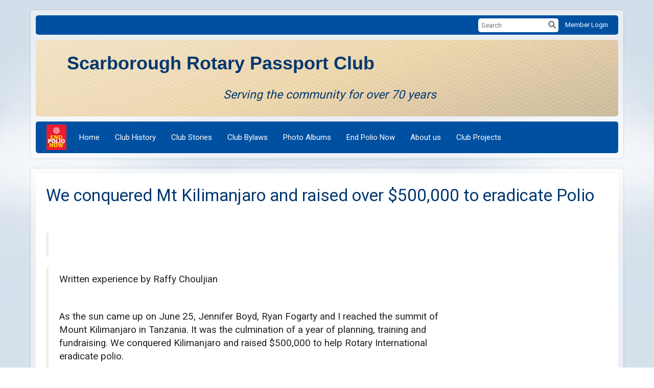

--- FILE ---
content_type: text/html
request_url: https://scarboroughrotarypassport.ca/Stories/we-conquered-mt-kilimanjaro-story
body_size: 12476
content:

<!DOCTYPE html>
<html xmlns="http://www.w3.org/1999/xhtml" lang="en-ca">
<head>
    <title>
    We conquered Mt Kilimanjaro and raised over $500,000 to eradicate Polio  | Rotary club of Scarborough Passport
</title>
<meta property="og:title" content="We conquered Mt Kilimanjaro and raised&#xA0;over $500,000 to eradicate Polio " />   
<meta property="og:site_name" content="Rotary club of Scarborough Passport" /> 
<meta property="og:description" content="&#xA0;  " />   
<meta property="og:type" content="Article" />  
<meta property="og:url" content="https://scarboroughrotarypassport.ca/Stories/we-conquered-mt-kilimanjaro-story" />     
<meta property="fb:admins" content="100002096685709" /> 

        <meta property="og:image:secure_url" content="https://clubrunner.blob.core.windows.net/00000001155/Images/Jennifer-Baby-India.jpg" />
        <meta property="og:image" content="https://clubrunner.blob.core.windows.net/00000001155/Images/Jennifer-Baby-India.jpg" />
        <meta property="og:image:width" content="1215" />
        <meta property="og:image:height" content="683" />
        <meta property="og:image:secure_url" content="https://clubrunner.blob.core.windows.net/00000001155/Images/Kilimanjaro-view.jpg" />
        <meta property="og:image" content="https://clubrunner.blob.core.windows.net/00000001155/Images/Kilimanjaro-view.jpg" />
        <meta property="og:image:width" content="400" />
        <meta property="og:image:height" content="225" />
        <meta property="og:image:secure_url" content="https://clubrunner.blob.core.windows.net/00000001155/Images/Top-of-Kilimanjaro.jpg" />
        <meta property="og:image" content="https://clubrunner.blob.core.windows.net/00000001155/Images/Top-of-Kilimanjaro.jpg" />
        <meta property="og:image:width" content="400" />
        <meta property="og:image:height" content="300" />
        <meta property="og:image:secure_url" content="https://clubrunner.blob.core.windows.net/00000001155/Images/Ryan-and-Jenn-Kilimanjaro.jpg" />
        <meta property="og:image" content="https://clubrunner.blob.core.windows.net/00000001155/Images/Ryan-and-Jenn-Kilimanjaro.jpg" />
        <meta property="og:image:width" content="538" />
        <meta property="og:image:height" content="453" />
<base href="https://scarboroughrotarypassport.ca/" id="baseHref" />
<link rel="canonical" href="https://scarboroughrotarypassport.ca/stories/we-conquered-mt-kilimanjaro-story" >
<meta charset="UTF-8">
<meta name="viewport" content="width=device-width, initial-scale=1">

<link href="https://globalassets.clubrunner.ca" rel="preconnect">
<link href="https://fonts.gstatic.com" rel="preconnect" crossorigin>
<link href="https://connect.facebook.net" rel="preconnect" crossorigin>
<link rel="shortcut icon" href='https://globalassets.clubrunner.ca/css/gen/images/CR/favicon/favicon.ico' />
<link rel="apple-touch-icon" sizes="57x57" href='https://clubrunner.blob.core.windows.net/00000000000/macIcon.png' />
<link rel="apple-touch-icon" sizes="114x114" href='https://clubrunner.blob.core.windows.net/00000000000/macIcon.png' />
<link rel="apple-touch-icon" sizes="72x72" href='https://clubrunner.blob.core.windows.net/00000000000/macIcon.png' />
<link rel="apple-touch-icon" sizes="144x144" href='https://clubrunner.blob.core.windows.net/00000000000/macIcon.png' />
        <script type="text/plain" data-category="functionality" src="https://globalassets.clubrunner.ca/scripts/sharethis/button/custom-version.js?_=639046946764157493"></script>


    <script type="text/javascript" src="https://globalassets.clubrunner.ca/scripts/ajax/libs/jquery/3.5.1/jquery-3.5.1.min.js?_=639046946764157493"></script>
    <script type="text/javascript" src="https://globalassets.clubrunner.ca/scripts/jquery-migrate/jquery-migrate-3.3.2.min.js?_=639046946764157493"></script>
    <script type="text/javascript" src="https://globalassets.clubrunner.ca/scripts/maskedinput/1.4.1/jquery.maskedinput.min.js?_=639046946764157493"></script>
    <script type="text/javascript" src="https://globalassets.clubrunner.ca/scripts/ajax/libs/jqueryui/1.12.1/jquery-ui.min.js?_=639046946764157493"></script>
    <script type="text/javascript" src="https://globalassets.clubrunner.ca/scripts/ajax/jquery.validate/1.13.1/jquery.validate.min.js?_=639046946764157493"></script>
<script type="text/javascript" src="https://globalassets.clubrunner.ca/scripts/ajax/mvc/4.0/jquery.validate.unobtrusive.min.js?_=639046946764157493"></script>
<script type="text/javascript" src="https://globalassets.clubrunner.ca/scripts/ie7json.min.js?_=639046946764157493" defer></script>
<script type="text/javascript" src="https://globalassets.clubrunner.ca/scripts/lazyload/lazyimage.min.js?_=639046946764157493" async></script>
<script type="text/javascript" src="https://globalassets.clubrunner.ca/scripts/ajax/libs/jquery.imagesloaded/4.1.2/imagesloaded.pkgd.min.js?_=639046946764157493"></script>
<link type="text/css" rel="stylesheet" href="https://globalassets.clubrunner.ca/scripts/fontawesome/latest/all.min.css?_=639046946764157493" media="print" onload="this.media='all'" />
    <script type="text/javascript" src='https://globalassets.clubrunner.ca/scripts/jquery.comment/jquery-comments.min.js?_=639046946764157493' defer></script>
    <script type="text/javascript" src='https://globalassets.clubrunner.ca/scripts/jquery.comment/jquery.textcomplete.min.js?_=639046946764157493' defer></script>
    <script type="text/javascript" src='https://globalassets.clubrunner.ca/scripts/momentjs/moment.min.js?_=639046946764157493' defer></script>
    <script type="text/javascript" src='https://globalassets.clubrunner.ca/scripts/jquery.comment/jquery-comments-cust.min.js?_=639046946764157493' defer></script>
    <script type="text/javascript" src='https://globalassets.clubrunner.ca/scripts/jquery.like/jquery-likes.min.js?_=639046946764157493' defer></script>
<link type="text/css" rel="stylesheet" href="https://globalassets.clubrunner.ca/css/jquery/ui/1.12.1/themes/smoothness/jquery-ui.min.css?_=639046946764157493" media="print" onload="this.media='all'" />
     <link type="text/css" rel="stylesheet" href="https://globalassets.clubrunner.ca/templates/Classic-V4/Clouds/S1-Azure.dev.min.css?_=639046946764157493" />
    <link type="text/css" rel="stylesheet" href="https://globalassets.clubrunner.ca/templates/Classic-V4/Clouds/Clouds-media.min.css?_=639046946764157493" media="print" onload="this.media='all'" />
    <script type="text/javascript" src="https://globalassets.clubrunner.ca/scripts/bootstrap/3.4.1/bootstrap.min.js?_=639046946764157493"></script>
<script type="text/javascript" src="https://globalassets.clubrunner.ca/scripts/bootstrap/custom/message.tooltip.progress.min.js?_=639046946764157493" async></script>
    <script type="text/javascript" src="https://globalassets.clubrunner.ca/scripts/forms/forms.v2.min.js?_=639046946764157493" defer></script>
<script type="text/javascript" src="https://globalassets.clubrunner.ca/scripts/navbar/navbar.all.min.js?_=639046946764157493" async></script>
<script type="text/javascript" src="https://globalassets.clubrunner.ca/scripts/back.top.min.js?_=639046946764157493" defer></script>

     <script charset="utf-8" src="https://cdn.iframe.ly/embed.js?key=a28323fa94041abe8f6ae06645b5c3e1"></script>




    <script type="text/plain" data-category="functionality">        
        var appInsights=window.appInsights||function(a){
            function b(a){c[a]=function(){var b=arguments;c.queue.push(function(){c[a].apply(c,b)})}}var c={config:a},d=document,e=window;setTimeout(function(){var b=d.createElement("script");b.src=a.url||"https://az416426.vo.msecnd.net/scripts/a/ai.0.js",d.getElementsByTagName("script")[0].parentNode.appendChild(b)});try{c.cookie=d.cookie}catch(a){}c.queue=[];for(var f=["Event","Exception","Metric","PageView","Trace","Dependency"];f.length;)b("track"+f.pop());if(b("setAuthenticatedUserContext"),b("clearAuthenticatedUserContext"),b("startTrackEvent"),b("stopTrackEvent"),b("startTrackPage"),b("stopTrackPage"),b("flush"),!a.disableExceptionTracking){f="onerror",b("_"+f);var g=e[f];e[f]=function(a,b,d,e,h){var i=g&&g(a,b,d,e,h);return!0!==i&&c["_"+f](a,b,d,e,h),i}}return c
        }({
            instrumentationKey: "a70b77a5-af81-485f-9e2b-986a6d0efdf2"
        });

        window.appInsights=appInsights,appInsights.queue&&0===appInsights.queue.length&&appInsights.trackPageView();
    </script>







    <link rel="stylesheet" href="https://globalassets.clubrunner.ca/scripts/cookieconsent-3.0.1/dist/cookieconsent.css?_=639046946764157493">

<script type="text/javascript" src='https://globalassets.clubrunner.ca/scripts/cookieconsent-3.0.1/dist/cookieconsent.umd.js?_=639046946764157493' async></script>

<script type="text/javascript">
    function clearAllCookies() {
        var cookies = document.cookie.split("; ");
        for (var c = 0; c < cookies.length; c++) {
            var d = window.location.hostname.split(".");
            while (d.length > 0) {
                var cookieBase = encodeURIComponent(cookies[c].split(";")[0].split("=")[0]) + '=; expires=Thu, 01-Jan-1970 00:00:01 GMT; domain=' + d.join('.') + ' ;path=';
                var p = location.pathname.split('/');
                document.cookie = cookieBase + '/';
                while (p.length > 0) {
                    document.cookie = cookieBase + p.join('/');
                    p.pop();
                };
                d.shift();
            }
        }
    }

    function getRootDomain() {
        const hostname = window.location.hostname;

        // Split the hostname into parts
        const parts = hostname.split('.').reverse();

        // If the hostname has at least two parts (e.g., "sub.example.com"),
        // return the top-level domain and the second-level domain
        if (parts.length >= 2) {
            let domain = parts[1] + '.' + parts[0]; // "example.com"

            // Handle cases with country code top-level domains (e.g., "example.co.uk")
            if (parts.length > 2 && parts[0].length === 2 && parts[1].length === 2) {
                domain = parts[2] + '.' + parts[1] + '.' + parts[0]; // "example.co.uk"
            }

            return domain;
        }

        // If the hostname doesn't have multiple parts, return it as is (e.g., "localhost")
        return hostname;
    }




            window.addEventListener("load", function () {
                // Check if the 'cc_cookie' exists
                if (!document.cookie.split(';').some((item) => item.trim().startsWith('cc_cookie'))) {
                    // Clear all cookies if 'cc_cookie' is not found
                    clearAllCookies();
                }


                CookieConsent.run({
                    guiOptions: {
                        consentModal: {
                            layout: 'box wide',
                            position: 'bottom left',
                            flipButtons: true,
                        }
                    },

                    cookie: {
                        name: 'cc_cookie',
                        domain: 'scarboroughrotarypassport.ca' != '' ? 'scarboroughrotarypassport.ca' : getRootDomain(),
                        path: '/',
                    },

                    onFirstConsent: onFirstConsent,
                    onConsent: onConsent,
                    onChange: onConsentChange,

                    revision: 0, // increment this number to force showing the consent modal again

                    categories: {
                        necessary: {
                            enabled: true,  // this category is enabled by default
                            readOnly: true  // this category cannot be disabled
                        },
                        functionality: {
                            enabled: false,    //To be in compliance we need to let the pre ticked off for non necessary cookies.
                            readOnly: false,
                            autoClear: {
                                cookies: [
                                    {
                                        name: 'ai_session',   // string: exact cookie name
                                    },
                                    {
                                        name: 'ai_session',   // string: exact cookie name
                                        domain: 'clubrunner.ca'
                                    },
                                    {
                                        name: 'ai_session',   // string: exact cookie name
                                        domain: 'membernova.com'
                                    },
                                    {
                                        name: 'ai_user',   // string: exact cookie name
                                    },
                                    {
                                        name: 'ai_user',   // string: exact cookie name
                                        domain: 'clubrunner.ca'
                                    },
                                    {
                                        name: 'ai_user',   // string: exact cookie name
                                        domain: 'membernova.com'
                                    },                                    
                                    {
                                        name: /^__unam/,   // regex: match all cookies starting with '_unam'                                        
                                    },
                                    {
                                        name: /^__unam/,   // regex: match all cookies starting with '_unam'
                                        domain: 'clubrunner.ca'
                                    },
                                    {
                                        name: /^__unam/,   // regex: match all cookies starting with '_unam'
                                        domain: 'membernova.com'
                                    },
                                ]
                            },
                        },
                        analytics: {
                            enabled: false,    //To be in compliance we need to let the pre ticked off for non necessary cookies.
                            //AutoClear just clear the cookies when user change the preferences, it doesnt control it automatically
                            autoClear: {
                                cookies: [
                                    // clear analytics cookies from top-level domain
                                    {
                                        name: /^_ga/,   // regex: match all cookies starting with '_ga'
                                        domain: 'clubrunner.ca'
                                    },
                                    {
                                        name: '_gid',   // string: exact cookie name
                                        domain: 'clubrunner.ca'
                                    },
                                    {
                                        name: /^_ga/,   // regex: match all cookies starting with '_ga'
                                        domain: 'membernova.com'
                                    },
                                    {
                                        name: '_gid',   // string: exact cookie name
                                        domain: 'membernova.com'
                                    },
                                    // clear analytics cookies from current subdomain
                                    {
                                        name: /^_ga/,   // regex: match all cookies starting with '_ga'                                        
                                    },
                                    {
                                        name: '_gid',   // string: exact cookie name                                        
                                    },
                                ]
                            },                           
                        },
                        advertising: {
                            enabled: false, //To be in compliance we need to let the pre ticked off for non necessary cookies.
                            readOnly: false
                        }
                    },

                    language: {
                        default: 'en',
                        translations: {
                            en: {
                                consentModal: {
                                    title: 'We Use Cookies',
                                    description: "We use cookies to improve your browsing experience, secure our platform, and analyze our traffic. For more information about what cookies we use and how, please review our <a href='http://scarboroughrotarypassport.ca/cookie-policy'>Cookie Policy</a>. <br> {{revisionMessage}}",
                                    revisionMessage: 'We have updated our cookie policy. Please review the changes before continuing.', //This message will be shown when the revision is increased and the modal is displayed again
                                    acceptAllBtn: 'Accept All',
                                    acceptNecessaryBtn: 'Reject All',
                                    showPreferencesBtn: 'Manage Preferences',
                                    footer: `
                                        <a href='http://scarboroughrotarypassport.ca/privacy-policy'>Privacy Statement</a>
                                        <a href='http://scarboroughrotarypassport.ca/cookie-policy'>Cookie Policy</a>
                                    `
                                },
                                preferencesModal: {
                                    title: 'Manage Cookie Preferences',                                    
                                    acceptAllBtn: 'Accept All',
                                    acceptNecessaryBtn: 'Reject All',
                                    savePreferencesBtn: 'Save Preferences',
                                    closeIconLabel: 'Close',
                                    sections: [
                                        {
                                            title: 'Cookie Usage',
                                            description: 'We use cookies to optimize your experience, personalize content, and gather data to improve performance.'
                                        },
                                        {
                                            title: 'Strictly Necessary Cookies',
                                            description: 'These cookies are essential for the proper functioning of the website and cannot be disabled.',                                            
                                            linkedCategory: 'necessary'
                                        },
                                        {
                                            title: 'Functionality Cookies',
                                            description: 'These cookies collect information to enable enhanced functionality and personalization on our website. Without them, some or all services may not function properly. All of the data is anonymized and cannot be used to identify you.',
                                            linkedCategory: 'functionality'
                                        },
                                        {
                                            title: 'Performance &amp; Analytics Cookies',
                                            description: 'These cookies collect information about how you use our website so that we may improve the performance and track engagement. All of the data is anonymized and cannot be used to identify you.',
                                            linkedCategory: 'analytics'
                                        },
                                        {
                                            title: 'Advertisement Cookies',
                                            description: 'These cookies are used to provide visitors with customized advertisements based on the pages you visited previously and to analyze the effectiveness of the ad campaigns.',
                                            linkedCategory: 'advertising'
                                        },
                                        {
                                            title: 'Understanding Your Cookie Preferences',
                                            description: "If you have questions about your options or you need more information, please visit our <a href='http://scarboroughrotarypassport.ca/cookie-policy'>Cookie Policy</a>."
                                        }
                                    ]
                                }
                            }
                        }
                    }
                });

            });

            function onFirstConsent() {                
                updateGtmGaConsent();
                updateUserConsent();
            }

            function onConsentChange() {                
                updateGtmGaConsent();
                updateUserConsent();
            }

            function onConsent() {
                //Attention this function is triggered every page load, if you want to get the consent when the user accept or revoked the cookies you have to use onConsentChange                
            }

            function updateGtmGaConsent() {               
                //TODO: Implement the logic to update the google tag manager consent

                //This was a test but it's not working 
                // let preferences = {
                //     analytics_storage: "denied",
                //     ad_storage: "denied",
                //     ad_user_data: "denied",
                //     ad_personalization: "denied"
                // };


                // CookieConsent.getUserPreferences().acceptedCategories.forEach(category => {
                //     if (category === 'analytics') {
                //         preferences.analytics_storage = "granted";
                //     }
                //     if (category === 'advertising') {
                //         preferences.ad_storage = "granted";
                //         preferences.ad_user_data = "granted";
                //         preferences.ad_personalization = "granted";
                //     }
                // });

                // if (preferences) {
                //     setTimeout(function () {
                        
                //         window.dataLayer = window.dataLayer || [];

                //         function gtag() {
                //             window.dataLayer.push(arguments);
                //         }

                //         gtag("consent", "update", preferences);

                //         console.log("gtag sent!");

                //         setTimeout(function () {
                //             window.location.reload();
                //         }, 1000);

                //     }, 1000);                 
                // }
            }

            function updateUserConsent(cookieConsent) {
                // Retrieve all the fields
                const cookie = CookieConsent.getCookie();
                const preferences = CookieConsent.getUserPreferences();

                // Prepare the content
                const userConsent = {
                    consentId: cookie.consentId,
                    revision: cookie.revision,
                    acceptType: preferences.acceptType,
                    acceptedCategories: preferences.acceptedCategories,
                    rejectedCategories: preferences.rejectedCategories
                };

                // Send the data to backend                
                fetch('/1155/cookie-policy/log', {
                    method: 'POST',
                    headers: {
                        'Content-Type': 'application/json'
                    },
                    body: JSON.stringify(userConsent)
                });

            }
        </script>

    
    
</head>

<body id="bodyContent">

    

    
<div id="fb-root"></div>

    <script>
              document.addEventListener('DOMContentLoaded', function () 
              {
                  document.querySelectorAll('fb\\:like, .fb-like, .fb_iframe_widget').forEach(el => el.style.display = 'none');
              });
    </script>
    <script type="text/plain" data-category="functionality">
        (function (d, s, id) {
        var js, fjs = d.getElementsByTagName(s)[0];
        if (d.getElementById(id)) return;
        js = d.createElement(s); js.id = id;
        js.src = "https://connect.facebook.net/en_US/all.js#xfbml=1";
        fjs.parentNode.insertBefore(js, fjs);
        } (document, 'script', 'facebook-jssdk'));
    </script>
    

    <div class="main-body-wrapper default custom-we-conquered-mt-kilimanjaro-and-raised-over-5">
            <header class="main-header-wrapper">
                

	<div class="login-band">
	    <div class="container">
	        <div class="loginbar">
	            

        	    <div class="login-area">
	                
    <div class="input-group search-bar">
        <span class="input-group-addon">
            <a onclick="doSearch()"><i class="fas fa-search"></i></a>
        </span>
        <input id="searchString" type="search" class="field-control search-string" placeholder="Search" aria-label="search">
        
    </div><!-- /input-group -->

<div class='loginArea2'>
    <div class="loginArea3">

            <span class="logout-link">
                <a href="https://portal.clubrunner.ca/1155/User/Login?OriginalUrl=lBkWF5A9wCOcVBb07Eg+ZF6r6Sz2nILIDowaCzf62tb8qUKmCPy6cF4UCFO8zViR+zsOITdA7yds9yifF01sab9peesPbAyspxKhpJCp3rGZgwsmPKrHT5QPE4peN0q2">Member Login</a>
            </span>
    </div>
</div>

<script type="text/javascript">

    $(function () {
        $("#searchString").keyup(function (event) {
            if (event.keyCode == 13) {
                doSearch();
            }
        });
    });


    function doSearch() {
        var searchString = $("#searchString").val();

        searchString = replaceAll(searchString, ".", "-~0-");
        searchString = replaceAll(searchString, "%", "-~1-");
        searchString = replaceAll(searchString, "?", "-~2-");
        searchString = replaceAll(searchString, ":", "-~3-");
        searchString = replaceAll(searchString, "/", "-~4-");
        searchString = replaceAll(searchString, "+", "-~5-");
        searchString = replaceAll(searchString, "*", "-~6-");
        searchString = replaceAll(searchString, "&", "-~7-");
        searchString = replaceAll(searchString, "\"", "-~8-");

        searchString = encodeURIComponent(searchString);
        console.log(searchString);
        var redirectUrl = $('#baseHref').attr("href") + "Search/" + searchString;

        console.log(redirectUrl);

        window.location.href = redirectUrl;
    }

    //	function replaceAll(str, find, replace) {
    //	    return str.replace(new RegExp(find, 'g'), replace);
    //	}

    function replaceAll(str, search, replacement) {
        return str.split(search).join(replacement);
    };

    // Search focus
    $('#searchString').on('focus', function () {
        $('.input-group-addon').addClass('focus');
        $(this).addClass('active');
    });

    $('#searchString').on('focusout', function () {
        $('.input-group-addon').removeClass('focus');
    });
</script>

        	    </div>
	        </div>
	    </div>
	</div>

<div id="TraceInfo">
    
</div>                
                    
                        <div id="bannerContainer" class="bannerArea">
                            
<style>
    .banner-content {
        height: 150px;
    }
    .banner-logo {
        max-height: 140px;
    }

    .bannerArea .banner-content {
        height: calc(150px * 0.5);
    }
    .bannerArea .banner-content .banner-text .banner-text-size {
        width: calc(100% / 0.5);
        -webkit-transform: scale(0.5);
        -moz-transform: scale(0.5);
        -ms-transform: scale(0.5);
        -o-transform: scale(0.5);
        transform: scale(0.5);
        -webkit-transform-origin: 0 0;
        -moz-transform-origin: 0 0;
        -ms-transform-origin: 0 0;
        transform-origin: 0 0;
    }
    .bannerArea .banner-logo {
        max-height: 65px;
    }
    @media (min-width: 769px) {
        .bannerArea .banner-content {
            height: calc(150px * 0.8);
        }
        .bannerArea .banner-content .banner-text .banner-text-size {
            width: calc(100% / 0.8);
            -webkit-transform: scale(0.8);
            -moz-transform: scale(0.8);
            -ms-transform: scale(0.8);
            -o-transform: scale(0.8);
            transform: scale(0.8);
        }
        .bannerArea .banner-logo {
            max-height: 110px;
        }
    }
    @media (min-width: 992px) {
        .bannerArea .banner-content {
            height: calc(150px * 0.95);
        }
        .bannerArea .banner-content .banner-text .banner-text-size {
            width: calc(100% / 0.95);
            -webkit-transform: scale(0.95);
            -moz-transform: scale(0.95);
            -ms-transform: scale(0.95);
            -o-transform: scale(0.95);
            transform: scale(0.95);
        }
        .bannerArea .banner-logo {
            max-height: 132.5px;
        }
    }
    @media (min-width: 1200px) {
        .bannerArea .banner-content {
            height: 150px;
        }
        .bannerArea .banner-content .banner-text .banner-text-size {
            width: 100%;
            -webkit-transform: scale(1);
            -moz-transform: scale(1);
            -ms-transform: scale(1);
            -o-transform: scale(1);
            transform: scale(1);
        }
        .bannerArea .banner-logo {
            max-height: 140px;
        }
    }
    
</style>

<div class="banner-container banner-bg" style="max-height: 150px; height: 150px;  background-image:url(&#x27;https://clubrunner.blob.core.windows.net/00000000001/Banners/BackgroundImages/b18_2_960x300.jpg&#x27;);">
    <div class="banner-content banner-flex">
            <div id="leftLogo" class="left-logo" style="max-height: 150px;padding: 5px;">
                <div class="logo-container">  
                    <img class="banner-logo" src="https://clubrunner.blob.core.windows.net/00000000011/Images/Large/300x113-RotaryMBS_PMS-C.png" alt="" />
                </div>
            </div>
        <div id="bannerText" class="banner-text">
            <div class="banner-text-size"><h3><span style="font-size:36px"><strong><span style="font-family:verdana,geneva,sans-serif">&nbsp; &nbsp; &nbsp;Scarborough Rotary Passport Club</span></strong></span></h3>

<h3 style="text-align: center;"><em>Serving the community for over 70 years</em></h3>

<div style="text-align: center;">&nbsp;</div>
</div>
        </div>
    </div>
</div>

<script>
    (function () {
        textAreaSize();
        window.onload = textAreaSize;
        window.onresize = textAreaSize;

        function textAreaSize() {
            var leftLogo = 0, rightLogo = 0, bannerText = document.getElementById("bannerText");
            if (document.getElementById("leftLogo")) {
                leftLogo = document.getElementById("leftLogo").offsetWidth;
            }
            if (document.getElementById("rightLogo")) {
                rightLogo = document.getElementById("rightLogo").offsetWidth;
            }

            bannerText.style.maxWidth = 'calc(100% - ' + (leftLogo + rightLogo) + 'px)';
        };
    })();

</script>

                        </div>
                    
                
                    
                        


<nav class="navbar navbar-default" aria-label="page navigation">
    <div class="container">
        <div class="navbar-header">
            <button type="button" class="navbar-toggle" data-toggle="collapse" data-target="#navbar" aria-expanded="false" aria-controls="navbar">
                <span class="sr-only">Toggle navigation</span>
                <span class="icon-bar"></span>
                <span class="icon-bar"></span>
                <span class="icon-bar"></span>
            </button>
                <a href="" class="navbar-brand" tabindex="-1">
                            <img src="https://clubrunner.blob.core.windows.net/00000000011/Images/EndPolioNow.png" alt="Scarborough Passport logo" role="img" />
                </a>
        </div>
        <div class="navbar-collapse collapse" id="navbar" aria-expanded="true">
            <ul class="nav navbar-nav">
                <li class=""><a href=" " target="_self" title="Home" class="" tabindex="0">Home</a></li><li class=""><a href="https://clubrunner.blob.core.windows.net/00000001155/en-ca/files/homepage/club-history/Club-History-Doc-for-Website.pdf" target="_blank" title="" class="" tabindex="0">Club History </a></li><li class=""><a href="stories/we-conquered-mt-kilimanjaro-story" target="_self" title="" class="" tabindex="0">Club Stories </a></li><li class=""><a href="https://clubrunner.blob.core.windows.net/00000001155/en-ca/files/homepage/scarborough-passport-bylaws/Updated---Bylaws-Scar-Passport-December-2021.pdf" target="_self" title="" class="" tabindex="0">Club Bylaws</a></li><li class=""><a href="photoalbums" target="_blank" title="" class="" tabindex="0">Photo Albums</a></li><li class=""><a href="page/end-polio-now-1" target="_self" title="" class="" tabindex="0">End Polio Now</a></li><li class=""><a href="https://clubrunner.blob.core.windows.net/00000001155/en-ca/files/homepage/about-the-scarborough-passport-club/21.11.28-Scarborough-Rotary-Passport-Club-December-2021-draft-3.pdf" target="_self" title="" class="" tabindex="0">About us</a></li><li class=""><span class="empty-link ">Club Projects </span></li>
            </ul>
        </div>
    </div>
</nav>
                    
            </header>
        <main class="main-content-wrapper storydetails">
            <div class="main-content-wrapper-inner">
                


<div class="HomeContentWrapper">
    
<script type="text/javascript" src="https://globalassets.clubrunner.ca/scripts/uiblock/jquery.blockUI.min.js?_=639046946764157493" async></script>

<div style="display: none;" id="blockUiMessage">
    <div id="bulletinPublishing2"><i class="fas fa-spinner fa-spin"></i></div>
</div>

<script type="text/javascript">
    // Prevent multiple submit
    var canBlock = true;
    $(function ()
    {
        $('form').submit(function()
        {
            // Don't block UI on CkEditor5 EmbedMedia form submit.
            if (this.classList.contains('ck-media-form')) {
                return;
            }
            if (!canBlock)
            {
                return true;
            }
            else
                if ($("form").valid())
                {
                    blockUi();
                    return true;
                }
                else
                {
                    return false;
                }
        });
    });


    function blockUi()
    {
        $.blockUI(
            {
                theme: true,
                title: '',
                message: $("#blockUiMessage"),
                baseZ: 2000,
                draggable: false,
                onBlock: function() {
					$(".blockPage").addClass( "" )
				}

            });
    }

    function unBlockUi()
    {
        $.unblockUI();

    }


    function setNoBlock(){
        canBlock = false;
    }

    function setBlock() {
        canBlock = true;
    }
</script>
    <div class="content-wrapper">
        <header class="page-header contentHeaderBreadcrumb">
	        <div class="contentHeaderBreadcrumbWrap noad">
		        <div class="contentHeaderBreadcrumb2">
				        <h1 class="themeColorDark"><div>We conquered Mt Kilimanjaro and raised&nbsp;over $500,000 to eradicate Polio</div></h1>
		        </div>
	        </div>
        </header>
    </div>
		
<div class="TwoColumnsRightNarrow">
	<div class="middleColumn">
		<section class="PageWidget">
    <div class="boxContainer1NoFrameNoBorder">
        <div class="storyWrappingContent panel-container">
            <div class="storyWrappingContent2">
                <article class="list-item">
                    <div class="list-text-meta">


                    </div>
                    <div class="list-block">
                        <div class="list-text"><blockquote type="cite"><p>&nbsp;</p></blockquote></div>
                        <div class="list-text"><blockquote type="cite"><p>Written experience&nbsp;by Raffy Chouljian</p><p>&nbsp;</p><p>As the sun came up on June 25‎, Jennifer Boyd, Ryan Fogarty and I reached the summit of Mount Kilimanjaro in Tanzania. It was the culmination of a year of planning, training and fundraising. We conquered Kilimanjaro and raised $500,000 to help Rotary International eradicate polio.</p><p>&nbsp;</p><p><strong>Day 1</strong>. We are all excited to get going. Along with training, each member of our team had purchased almost $5,000 in gear for this climb. We felt ready to conquer the mountain. About halfway up, a 12-year-old girl passed us wearing a dress and flip flops...</p><p>&nbsp;</p><p><strong>Day 2</strong>. It's only our second day, and I am already feeling tired. I was so focused on where I placed every step that I didn't really see my surroundings. I asked Jennifer (facetiously), “Why are we doing this?” With no hesitation, she replied, “Do you recall that two-week-old girl I held and vaccinated in India last year?” After that, I focused on the image of Jennifer holding that baby girl, and of our 1,000 donors who supported us back home. I am determined not to let anyone down.</p><p><img height="683" src="https://clubrunner.blob.core.windows.net/00000001155/Images/Jennifer-Baby-India.jpg" width="1215" /><br />&nbsp;</p><p>Jennifer Boyd holding a two-week old baby girl she had vaccinated in India.</p><p>&nbsp;</p><p>Climbing Kilimanjaro is not just a physical challenge, it is also very much a mental challenge. The challenge is to not quit, and to push your body and pursue your goal. It is a true test of willpower. Our inspiration, Conquer Kilimanjaro, Conquer Polio, was so strong, there was no quitting for anyone on our team.<br /><br /><strong>Day 3</strong>. We woke up to the sight of majestic Mount Kilimanjaro. We had camped above the clouds, at 3600 metres, and were seeing the peak for the first time. We were energized. Our goal was within reach.<br /><img alt="" height="683" src="https://clubrunner.blob.core.windows.net/00000001155/Images/Kilimanjaro-view.jpg" title="" width="1215" /><br /><br />We awoke on Day 3 to this sight – our first view of the peak of Kilimanjaro.<br />&nbsp;</p><p>After that initial excitement, everything becomes a blur. Not feeling quite so energetic; every step is an effort. Nonetheless, we push on.</p><p>&nbsp;</p><p><strong>Day 4</strong>. After hiking for five exhausting hours, we reached the base camp.&nbsp;The altitude started to affect me today and I couldn't eat. We “slept” for a couple of hours before starting our final ascent at 11:30 p.m. (Our Day 5.)</p><p><br /><strong>Day 5</strong>: Unable to keep any solid foods down, we started our longest day ‒ in the dark, each of us wearing a headlamp.Once again, I focus on the pair of boots in front of me. It's cold. Windy. I am panting like a dog with every step. We are all sleep-deprived and I am experiencing nausea,&nbsp;headaches and tingling fingers from the high altitude. Our pace is glacial: one half-step at a time. We finally reach the first peak at dawn.&nbsp;Our guides take our picture, high-five us and ask if we want to continue or return down the mountain.&nbsp;We continue, and in another two hours we reach the true summit. This climb was the steepest we had encountered. It's probably best that we climbed in the dark.&nbsp;&nbsp;Less intimidating.<br /><br /><img alt="" height="911" src="https://clubrunner.blob.core.windows.net/00000001155/Images/Top-of-Kilimanjaro.jpg" title="" width="1215" /><br />Mission accomplished:&nbsp;&nbsp;An exhausted but happy Ryan Fogarty, Jennifer Boyd and Raffy Chouljian on the summit of Mount Kilimanjaro.</p><p><br />We were happy to have reached the summit, but were so exhausted, it was anti-climactic. Our bodies were oxygen-deprived, and we were desperate to get back down as soon as possible.</p><p>&nbsp;</p><p>Ryan, however, had one thing to do before we began our&nbsp;descent. To everyone's surprise, he pulled out his flashlight and removed a ring he had kept hidden there all week. He dropped down on one knee and proposed to Jennifer. After she said yes, Ryan quipped, “Sweetheart, it's all downhill from here.”</p><p>&nbsp;</p><p><img alt="" height="1023" src="https://clubrunner.blob.core.windows.net/00000001155/Images/Ryan-and-Jenn-Kilimanjaro.jpg" title="" width="1215" /></p><p>Jennifer Boyd and Ryan Fogarty immediately after Ryan presented Jennifer with an engagement ring.</p><p>&nbsp;</p><p>Believe it or not, descending is not easier than ascending. The entire way up, you are focused on the pair of boots in front of you, carefully watching every step&nbsp;you take, too afraid to look around. (Apparently, at one point, we had hiked along a sharp drop. Fortunately, I was too oblivious to notice my surroundings most of the time, except when we stopped.) But coming down is more painful. Our muscles screamed from the lack of oxygen. The soles of our feet hurt with every step. Unfortunately, there was no alternative but to continue hiking. We had to climb halfway back down the mountain today ‒ 16 hours of hiking. By the end of Day 5, we'd walked approximately 30 kilometres, half of them in bitter-cold, sub-zero temperatures.<br /><br /><strong>Day 6</strong>: I was able to eat again, which was good, since we still had seven hours of hiking ahead, to get back to our bus. Wincing with every step. Our guides asked me several times, if I wanted them to carry my pack. They offered to get me a jeep to drive me the rest of the way back down the mountain. I declined both. I was determined to complete this challenge on my own. And I did.</p><p>&nbsp;</p><p><strong>Our Guides</strong></p><p>We travelled with the excellent Zara Tours. They organized our climb, picked us up at the airport, guided us up Kilimanjaro and back, and took us on a five-day safari, before driving us back to the airport.</p><p>&nbsp;</p><p>The support team on our climb, which included nine porters, three guides, a cook and a waiter, were wonderful. All we had to do was carry our snacks and clothes for the day. ‎Everything else was taken care of. When we reached camp each day, our tents were already set up and lunch was ready. Every morning, one of the staff members woke us up with hot tea, served in our tent, and a basin of hot water to wash.</p><p>‎</p><p><strong>Polio -- The Reason Behind Our Climb</strong></p><p>Rotary International started vaccinating children against polio in 1979. Rotary vaccinated six million children in the Philippines and eradicated the disease there. With the success of this program, in 1982, Rotary International committed to immunize all of the world’s children against polio.</p><p>&nbsp;</p><p>Polio is a highly infectious disease that primarily affects children under the age of five; it can cause paralysis within hours. About one in 200 becomes irreversibly paralyzed, usually in the legs.&nbsp;</p><p>&nbsp;</p><p>In 1985, just under 1,000 children were paralyzed with polio every day in 125 countries.&nbsp;&nbsp;Today, we have less than 50 a year in two polio-endemic countries ‒ Afghanistan and Pakistan.&nbsp;&nbsp;It is hoped that the world will be certified polio-free by 2019, and that we will have eradicated this disease once and for all.&nbsp;</p><p><br />As of June 29, 2016, only 17 children have been paralyzed this year due to the wild polio virus.&nbsp;We are so close to eradicating the disease; please continue to support Rotary International’s 30-year effort to conquer polio. Your donation will be matched two-for-one by both our Canadian Government and the Bill and Melinda Gates Foundation. To donate, visit&nbsp;<a href="http://www.conquerpolio.org/" target="_blank">www.conquerpolio.org</a>.</p><p>&nbsp;</p></blockquote></div>
                    </div>
                </article>
            </div>


        </div>
    </div>

    <script>
        var postId='ecaaea03-67bc-4f27-ae50-f599ff0251a0';
        var getThemeUrl='Discussion/DisplayByTheme';
        var getCurrentUserUrl='Discussion/GetCurrentUser';
        var isClosed=false;
        var isEnable=false;
        $(function () {
            //Comments initialization
            commentInit={
                enableComment:isEnable,
                postId:postId,
                isClosed:isClosed,
                getUsersUrl:'Discussion/GetUsers?PostId=ecaaea03-67bc-4f27-ae50-f599ff0251a0',
                getCommentsUrl:'Discussion/GetComments?PostId=ecaaea03-67bc-4f27-ae50-f599ff0251a0&CurrentUserId=',
                getThemeUrl:getThemeUrl,
                getCurrentUserUrl:getCurrentUserUrl,
                postCommentUrl:'Discussion/AddComment',
                putCommentUrl:'Discussion/PutComment',
                deleteCommentUrl:'Discussion/DeleteComment',
                upvoteCommentUrl:'Discussion/UpvoteComment',
                deleteUpvoteCommentUrl: 'Discussion/DeleteVoteComment',
                profilePicturePlaceholderUrl:'https://globalassets.azureedge.net/gen/images/DefaultMember.PNG?_=638006583378055160',
            };
            checkDevice();

            //Likes
            likeOptions={
                postId:postId,
                currentUserVoted:false,
                isEnable:isEnable,
                isClosed:isClosed,
                getThemeUrl:getThemeUrl,
                getCurrentUserUrl:getCurrentUserUrl,
                getPostLikeNumberUrl:'Discussion/GetPostLikeNumber?PostId=ecaaea03-67bc-4f27-ae50-f599ff0251a0',
                handleLikeDiscussionPostUrl: 'Discussion/HandleLikeDiscussionPost',
            };
            initLikes();
        });

    </script>
</section>
 
	</div>
	<div class="rightColumn">
		

	</div>
</div>
<div style="clear: both; height:1px;"></div>

</div>



                
            </div>


        </main>

            <footer class="footer-band">
                <div class="footer-inner">                    
                        
                            
                                <div id="footerContainer1">
    <div class="footerDecoration">
    </div>
    <div id="footerContainer2">
        <div id="footerContainer3">
            <div id="footerContainer4">
				


<div class="system-footer">
    <div class="container">
        <a id="editContentLink" href="#" target="_blank" style="display: none;" class="edit-page" title="Edit this page">
            <div class="edit-page-block pulse-icon pulse-once">
                <span class="sr-only">Edit this page</span>
                <i class="fas fa-pencil-alt" aria-hidden="true"></i>
            </div>
        </a>
        <div id="rights">
            <div id="rights2">
                Powered by <a href="http://www.clubrunner.ca">ClubRunner</a> &copy; 2002&ndash;2026&nbsp; All rights reserved.
                <br />
                <a href='privacy-policy'>Privacy Statement</a>

                        | <a href='cookie-policy'>Cookie Policy</a>
                                    | <a target="_blank" href="https://www.clubrunnersupport.com">Online Help</a> | <a target="_blank" href="https://links.myclubrunner.com/system-requirements">System Requirements</a>                
            </div>
        </div>
    </div>
</div>





                <div id="TraceInfoFooter">
                    
                </div>
            </div>
        </div>
    </div>
</div>

                            
                    

                </div>
            </footer>
            <div id="backToTopContainer"></div>
        <script type="text/javascript" async>

            // $(window).load(function () {
            //     var contentSize = function () {
            //         var $windowHeight = $('.main-content-wrapper').height();
            //         $('.HomeContentWrapper').css("min-height", $windowHeight);
            //     };
            //     contentSize();
            //     $(window).resize(contentSize);
            // });

            $(window).on('load scroll resize', function () {
                if (typeof showBackTopBtn === 'function') {
                    showBackTopBtn();
                }
            });

            $(function () {
                $('.focusItem').focus();

                $.ajaxSetup({
                    // Disable caching of AJAX responses
                    cache: false
                });

                // Setup edit link
            });
        </script>
    </div>


            <script>
                document.querySelectorAll( 'oembed[url]' ).forEach( element => 
                {
                    //console.log('processing element ' + element);
                    iframely.load( element, element.attributes.url.value );
                } );
            </script>
        
    <span style="display: none" app-type="appservice" app-name="crportal" branch="refs/heads/production" revision="5f8a57e4677498b51a285000fc862c058fd548e3" revision-date="28 Jan 2026 17:34"></span>
</body>
</html>